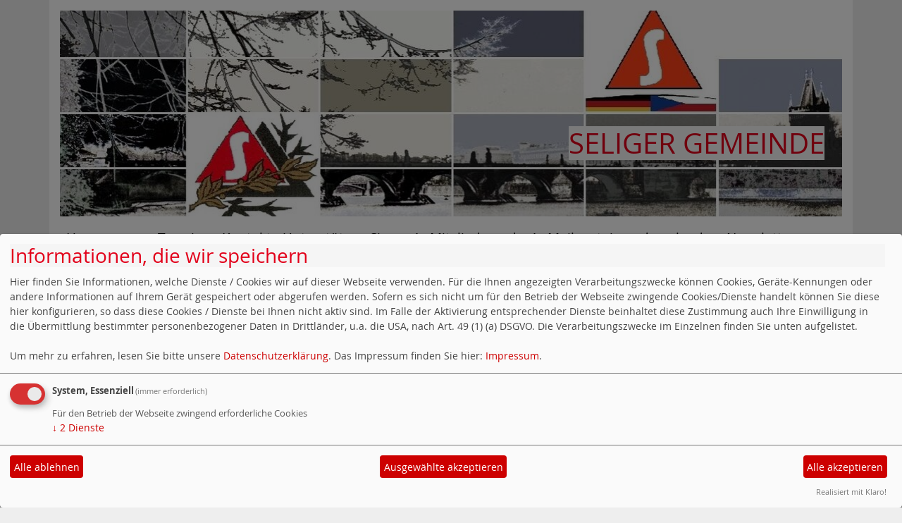

--- FILE ---
content_type: text/html; charset=utf-8
request_url: https://www.seliger-gemeinde.de/meldungen/wenzel-jaksch-gedaechtnispreis-2022/
body_size: 6970
content:
<!DOCTYPE html>
<html lang="de">

<head>
    <meta charset="utf-8">
    <meta http-equiv="X-UA-Compatible" content="IE=edge">
    <meta name="viewport" content="width=device-width, initial-scale=1, shrink-to-fit=no">
    <meta http-equiv="cache-control" content="no-cache" />
    <meta http-equiv="pragma" content="no-cache" />
    <link href="/_websozicms/assets/css_js/bootstrap/4.5.0/css/bootstrap.min.css" rel="stylesheet">
    <link rel="stylesheet" type="text/css" href="/_websozicms/corner/themes/websozis2020_alternate/style.min.css" title="Standard" media="screen, projection" />
<title>Seliger Gemeinde</title> 
<style type="text/css" media="screen, projection"><!-- #headbg {background-image: url(/images/user_pages/JSG-Homepage_2.jpg);}--></style><meta name="keywords" content="Seliger-Gemeinde, sudetendeutsche Sozialdemokraten, SPD, DSAP, Josef Seliger, Wenzel Jaksch, Olga Sippl, Sozialdemokratie, Familienforschung, ATUS, deutsch-tschechische Literatur, Dialog mit Tschechien, Spurensuche." />
<meta name="description" content="Die Seliger-Gemeinde ist die Nachfolgeorganisation der Sudetendeutschen Sozialdemokraten. Sie bewahrt deren Werte und Tradition und steht f&uuml;r einen freundschaftlichen Dialog mit dem Nachbarland Tschechien sowie ein freies und soziales Europa" />
<meta name="robots" content="INDEX, FOLLOW" />
<meta name="language" content="de" />
<meta name="revisit-after" content="10 days" />
<meta name="author" content="Seliger Gemeinde" />
<link rel="canonical" href="https://www.seliger-gemeinde.de/meldungen/wenzel-jaksch-gedaechtnispreis-2022/" />
<link rel="shortcut icon" href="/favicon.ico" type="image/x-icon" />
<meta property="og:type" content="website" />
<meta property="og:title" content="Seliger Gemeinde" />
<meta property="og:description" content="Laudator Tom&aacute;&scaron; Kafka nahm den Wenzel Jaksch-Ged&auml;chtnispreis f&uuml;r Dr. Franti&scaron;ek Čern&yacute; entgegen, der krankheitsbedingt nicht anreisen konnte, aber per Video-Schaltung im Plenarsaal des Maximilianeums vertreten war.(Text und Foto: SPD-Fraktion)

&nbsp;

Solidarit&auml;t, Vers&ouml;hnung und Verst&auml;ndigung

Empfang f&uuml;r Heimatvertriebene, Aussiedler und Fl&uuml;chtlinge im Bayerischen Landtag - Verleihung des Wenzel-Jaksch-Ged&auml;chtnispreises 2022 an Dr. Franti&scaron;ek Čern&yacute;

Solidarit&auml;t mit der Ukraine &ndash; das war eine der zentralen Botschaften des 14. Empfangs f&uuml;r Heimatvertriebene, Aussiedler und Fl&uuml;chtlinge am 3. Juli 2022 im Bayerischen Landtag. F&uuml;r den Redebeitrag der ukrainischen Preistr&auml;gerin Dr. Oxana Matiychuk, die f&uuml;r ihr Tagebuch &uuml;ber den grausamen Angriffskrieg Russlands die Auszeichnung &bdquo;Br&uuml;ckenbauer&ldquo; erhielt, gab es minutenlang stehenden Applaus. Der Wenzel-Jaksch-Ged&auml;chtnispreises 2022, den die Seliger-Gemeinde jedes Jahr verleiht, ging an den 91-j&auml;hrigen Dr. Franti&scaron;ek Čern&yacute;, Botschafter a.D. der Tschechoslowakei und der Tschechischen Republik in Berlin.
" />
<meta property="og:image" content="https://www.seliger-gemeinde.de/images/user_pages/291788690_2706017506209666_3871146305277189321_2.jpg" />
<meta property="og:url" content="https://www.seliger-gemeinde.de/meldungen/wenzel-jaksch-gedaechtnispreis-2022/" />

<script defer type="text/javascript" src="/_websozicms/assets/css_js/klaro/config.js"></script>
<link rel="stylesheet" type="text/css" href="/_websozicms/assets/css_js/klaro/klaro.min.css">
<script defer type="text/javascript" src="/_websozicms/assets/css_js/klaro/klaro-no-css.js"></script><!--selgemeinde-->
<link rel="stylesheet" href="/_websozicms/assets/css_js/system.min.3.css" />

<link rel="stylesheet" href="/_websozicms/assets/css_js/font-awesome/5.0.1/css/fontawesome-all.min.css" />
<link rel='stylesheet' href='/_websozicms/assets/css_js/shariff/3.2.1/shariff.complete.css'>

<link rel="alternate" type="application/rss+xml" title=" Newsticker (RSS)" href="https://www.seliger-gemeinde.de/index.xml" />
<link rel="alternate" type="application/atom+xml" title=" Newsticker (Atom)" href="https://www.seliger-gemeinde.de/atom.xml" />
<link rel="alternate" type="application/atom+xml" title=" Termine (Atom + Gdata)" href="https://www.seliger-gemeinde.de/calendar.xml" />

<script type="text/javascript" src="/_websozicms/assets/css_js/jquery/3.6.0/jquery-3.6.0.min.js"></script>
<script type="text/javascript" src="/_websozicms/assets/css_js/jqueryui/1.12.1/jquery-ui.min.js"></script>
<link rel="stylesheet" href="/_websozicms/assets/css_js/jqueryui/1.12.1/themes/base/jquery-ui.min.css">
<script type="text/javascript" src="/_websozicms/assets/css_js/system.min.2.js"></script>
<script type="text/javascript">(function ($) { $(function() { $(".mj_accordion").mjAccordion()}); }(jQuery)); </script>
<script type="text/javascript">(function ($) { $(function() { $(".mj_tab").mjTab()}); }(jQuery)); </script>
<link rel="stylesheet" href="/_websozicms/assets/css_js/dsgvo-video-embed/dsgvo-video-embed.min.css">
<script type="text/javascript" src="/_websozicms/assets/css_js/dsgvo-video-embed/dsgvo-video-embed.min.js"></script><style type="text/css" media="screen, projection">
<!--

h1 {
color: #e2001a !important;
font-style: bold;
background-color: whitesmoke !important;
}

-->
</style>
<script type='text/javascript' src='/_websozicms/assets/css_js/ckeditor/ckeditor.js'></script >    <!--<script type="text/javascript" src="/_websozicms/assets/css_js/popper/1.14.1/umd/popper.min.js"></script>-->
    <script type="text/javascript" src="/_websozicms/assets/css_js/bootstrap/4.5.0/js/bootstrap.min.js"></script>
    <script type="text/javascript" src="/_websozicms/assets/css_js/smartmenus/1.1.0/jquery.smartmenus.min.js"></script>
    <script type="text/javascript" src="/_websozicms/assets/css_js/smartmenus/1.1.0/addons/bootstrap-4/jquery.smartmenus.bootstrap-4.min.js"></script>
    <!--[if lt IE 9]>
    <script src="/_websozicms/assets/css_js/html5shiv/3.7.3/html5shiv.min.js"></script>
    <script src="/_websozicms/assets/css_js/respond/1.4.2/respond.min.js"></script>
    <![endif]-->
    
</head>

<body>

    <!-- Websozi-Header Bild  -->
    <div class="container header">
                <div class="jumbotron bg-white text-white" style="background: url('/images/user_pages/JSG-Homepage_2.jpg');"">
            <div class=" row justify-content-start">
                        <div class="ml-2">
                <a href='/index.php'><img src='/images/user_pages/logo_transparent.png' width='100px' id='logo' alt='Seitenlogo' /></a>
            </div>
        </div>
        <div class="row justify-content-end mb-n2"><h1 class="mb-4 mr-2 text-right">Seliger Gemeinde</h1></div>    </div>
        </div>
    <div class="container">
        <div class="row">
            <nav class='navbar sticky-top navbar-expand-lg navbar-light w-100'>
    <button class='navbar-toggler w-100' type='button' data-toggle='collapse' data-target='#websozis2020-navbar-collapse-1' aria-controls='websozis2020-navbar-collapse-1' aria-expanded='false' aria-label='Toggle navigation'>
        <i class='fas fa-bars'></i>
        Menü
      </button>
    <div class='collapse navbar-collapse' id='websozis2020-navbar-collapse-1'>
    <ul class='nav navbar-nav'></ul>
    <ul class='nav navbar-nav'><li class='nav-item dropdown'><a class='nav-link dropdown-toggle' href='/index.php' id='dropdown1' data-toggle='dropdown' aria-haspopup='true' aria-expanded='false'>Homepage</a><ul class="dropdown-menu" aria-labelledby="dropdown1"><li><a class="dropdown-item" href="/jahresrueckblick-2022-1/">Jahresrückblick 2022</a></li><li><a class="dropdown-item" href="/jahresrueckblick-2022-2/">Jahresrückblick 2022_2</a></li><li><a class="dropdown-item" href="/jahresrueckblick-2023/">Jahresrückblick 2023</a></li><li><a class="dropdown-item" href="/jahresrueckblick-2023-2/">Jahresrückblick 2023_2</a></li><li><a class="dropdown-item" href="/jahresrueckblick-2024/">Jahresrückblick 2024</a></li><li><a class="dropdown-item" href="/jahresrueckblick-2024-2/">Jahresrückblick 2024 - 2</a></li></ul></li><li class="nav-item"><a  class="nav-link" href="/termine/">Termine</a></li><li class="nav-item"><a  class="nav-link" href="/form/1193/">Kontakt</a></li><li class="nav-item"><a  class="nav-link" href="/unterstuetzen-sie-uns-mitglied-werden/">Unterstützen Sie uns! - Mitglied werden!</a></li><li class='nav-item dropdown'><a class='nav-link dropdown-toggle' href='/meilensteine-download/' id='dropdown5' data-toggle='dropdown' aria-haspopup='true' aria-expanded='false'>Meilensteine - download</a><ul class="dropdown-menu" aria-labelledby="dropdown5"><li><a class="dropdown-item" href="/unser-podcast-seliger-online-abendschule/">Unser Podcast: seliger-online Abendschule</a></li><li><a class="dropdown-item" href="/weg-leistung-schicksal/">Weg, Leistung, Schicksal</a></li><li><a class="dropdown-item" href="/herbstseminar-2023-mit-bundesversammlung/">Herbstseminar 2023 mit Bundesversammlung</a></li></ul></li><li class="nav-item"><a  class="nav-link" href="/newsletter/">Newsletter</a></li></ul></div></nav>        </div>
    </div>


    <!-- Page Content -->
        <div class="container">
        <div class="col-lg-12">
            <div class="row block">

                <div class="col-lg-4 mb-2 px-1">
        <div class="card h-100 blockgreybackground"" id="lblock15243">
    <div class="blocktitle"><h3>Die BRÜCKE - unsere Mitglieder- information </h3></div>
     <p><a href="https://www.seliger-gemeinde.de/die-bruecke-unsere-mitgliederinformation/">Zur aktuellen Ausgabe!</a></p>

<p><a href="https://www.seliger-gemeinde.de/die-bruecke-archiv/">Zum Br&uuml;cke-Archiv!</a></p>

</div></div><!-- end lblock --><div class="col-lg-4 mb-2 px-1">
        <div class="card h-100 blockcyanbackground"" id="lblock15244">
    <div class="blocktitle"><h3>Präsidium / Vorstand / Jury </h3></div>
     <p>Die am 18. Oktober 2025 gew&auml;hlte Vorstandschaft finden Sie <a href="https://www.seliger-gemeinde.de/praesidium-und-vorstandschaft/">hier</a>!</p>

<p>Die Jury zur Vergabe des Wenzel-Jaksch-Ged&auml;chtnispreises finden Sie <a href="/wenzel-jaksch-gedaechtnispreis-jury/">hier</a>!</p>

</div></div><!-- end lblock --><div class="col-lg-4 mb-2 px-1">
        <div class="card h-100 blocklilabackground"" id="lblock15245">
    <div class="blocktitle"><h3>Projekte </h3></div>
     <p><a href="http://www.esgehtumalles.eu"><span style="font-size:18px;"><span style="font-family:Arial,Helvetica,sans-serif;"><strong>Unser Projekt 2025: Nie wieder!</strong></span></span></a></p>

<p><a href="http://www.esgehtumalles.eu">&nbsp;<img alt="" height="201" src="https://www.seliger-gemeinde.de/dl/Stempel_2025_quadratisch_rund.jpg" width="200" /></a></p>

<p><span style="font-size:16px;"><span style="font-family:Arial,Helvetica,sans-serif;"><a href="https://www.seliger-gemeinde.de/index.php?mod=content&amp;page_id=21580">Alexandersbader Forum</a>&nbsp;&nbsp; <a href="https://www.seliger-gemeinde.de/lorem-ipsum/">Lorem ipsum</a></span></span></p>

<p><span style="font-size:16px;"><span style="font-family:Arial,Helvetica,sans-serif;"><a href="https://www.seliger-gemeinde.de/ausstellung-von-der-dsap-zur-seliger-gemeinde-dt-cz/">Ausstellung: Von der DSAP... (dt./cz.)</a></span></span></p>

<p><a href="http://www.ausstellung-seliger-gemeinde.de"><span style="font-size:16px;"><span style="font-family:Arial,Helvetica,sans-serif;">Ausstellung: B&ouml;hmen liegt nicht am Meer... (dt./cz.)</span></span></a></p>

<p style="margin:0cm 0cm 8pt"><span style="font-size:16px;"><span style="font-family:Arial,Helvetica,sans-serif;"><a href="https://www.seliger-gemeinde.de/familien-in-grosser-geschichte/"><span style="line-height:107%">Forschung: Familien in gro&szlig;er Geschichte</span></a></span></span></p>

</div></div><!-- end lblock -->            </div>
        </div>
    </div>
    </div>
    
    <div class="container">
        <div class="col-lg-12 px-1">
            <div id="module" class="row">
                <div class="col-lg-12">
    <h2> Wenzel-Jaksch-Gedächtnispreis 2022 </h2>
     <div class="label label-default topic"> Veröffentlicht am 06.07.2022 <span class="kat_topic"> in Allgemein</span></div> <div class="articleText1 clearfix"><p class="articleImg"><img src="/images/user_pages/291788690_2706017506209666_3871146305277189321_2.jpg" alt="" width="1055" height="519" /><em class="articleImgText"></em></p><p style="margin:0cm 0cm 8pt; margin-right:0cm; margin-left:0cm"><span style="font-size:16px;"><span style="font-family:Arial,Helvetica,sans-serif;"></span></span><em><span style="font-size:16px;"><span style="font-family:Arial,Helvetica,sans-serif;"><span style="line-height:normal">Laudator Tom&aacute;&scaron; Kafka nahm den Wenzel Jaksch-Ged&auml;chtnispreis f&uuml;r Dr. <span style="line-height:normal">Franti&scaron;ek Čern&yacute; entgegen, der krankheitsbedingt </span>nicht anreisen konnte, aber per Video-Schaltung im Plenarsaal des Maximilianeums vertreten war.(Text und Foto: SPD-Fraktion)</span></span></span></em></p>

<p style="margin:0cm 0cm 8pt; margin-right:0cm; margin-left:0cm">&nbsp;</p>

<p style="margin:0cm 0cm 8pt; margin-right:0cm; margin-left:0cm"><span style="font-size:20px;"><span style="font-family:Arial,Helvetica,sans-serif;"><span style="line-height:normal"><b>Solidarit&auml;t, Vers&ouml;hnung und Verst&auml;ndigung</b></span></span></span><span style="font-size:16px;"><span style="font-family:Arial,Helvetica,sans-serif;"></span></span></p>

<p style="margin-right:0cm; margin-left:0cm"><span style="font-size:16px;"><span style="font-family:Arial,Helvetica,sans-serif;">Empfang f&uuml;r Heimatvertriebene, Aussiedler und Fl&uuml;chtlinge im Bayerischen Landtag - Verleihung des Wenzel-Jaksch-Ged&auml;chtnispreises 2022 an Dr. Franti&scaron;ek Čern&yacute;</span></span></p>

<p style="margin:0cm 0cm 8pt; margin-right:0cm; margin-left:0cm"><span style="font-size:16px;"><span style="font-family:Arial,Helvetica,sans-serif;"><span style="line-height:normal">Solidarit&auml;t mit der Ukraine &ndash; das war eine der zentralen Botschaften des 14. Empfangs f&uuml;r Heimatvertriebene, Aussiedler und Fl&uuml;chtlinge am 3. Juli 2022 im Bayerischen Landtag. F&uuml;r den Redebeitrag der ukrainischen Preistr&auml;gerin <b>Dr. Oxana Matiychuk</b>, die f&uuml;r ihr Tagebuch &uuml;ber den grausamen Angriffskrieg Russlands die Auszeichnung &bdquo;Br&uuml;ckenbauer&ldquo; erhielt, gab es minutenlang stehenden Applaus. Der Wenzel-Jaksch-Ged&auml;chtnispreises 2022, den die Seliger-Gemeinde jedes Jahr verleiht, ging an den 91-j&auml;hrigen <strong>Dr. Franti&scaron;ek Čern&yacute;</strong>, Botschafter a.D. der Tschechoslowakei und der Tschechischen Republik in Berlin.</span></span></span></p>
</div> <div class="articleText2 clearfix"><p style="margin:0cm 0cm 8pt; margin-right:0cm; margin-left:0cm"><span style="font-size:16px;"><span style="font-family:Arial,Helvetica,sans-serif;"><span style="line-height:normal">Seit 2008 ehrt die SPD-Landtagsfraktion Menschen, die sich um die Vers&ouml;hnung und Verst&auml;ndigung Gefl&uuml;chteter, Heimatvertriebener und Aussiedler verdient gemacht haben. In seiner Begr&uuml;&szlig;ung betonte Volkmar Halbleib, Sprecher f&uuml;r Heimatvertriebene der SPD-Landtagsfraktion, die Bedeutung der Demokratie und wie wichtig es sei, Br&uuml;cken &uuml;ber Grenzen hinweg f&uuml;r ein gemeinsames Europa zu bauen. Mit dem brutalen Angriffskrieg Russlands seien wir gezwungen, unsere Werte und Grundprinzipien zu verteidigen und Solidarit&auml;t mit den Menschen in der Ukraine zu zeigen, mahnte er. Auch im 20. Jahrhundert pr&auml;gten Flucht und Vertreibung die Zeit in Europa. &bdquo;Der Kampf f&uuml;r eine Welt ohne Krieg, Flucht, Vertreibung und f&uuml;r Menschenrechte, f&uuml;r Selbstbestimmung und f&uuml;r Minderheiten ist wichtiger denn je&ldquo;, so Halbleib. Mit den Worten Willy Brandts: &bdquo;Nichts kommt von selbst, und nur wenig ist von Dauer&ldquo;, betonte er, wie wichtig es sei, f&uuml;r die demokratischen Grundprinzipien zu k&auml;mpfen. </span></span></span></p>

<p style="margin-right:0cm; margin-left:0cm"><span style="font-size:16px;"><span style="font-family:Arial,Helvetica,sans-serif;">Der <b>Wenzel-Jaksch-Ged&auml;chtnispreis 2022</b>, den die Seliger-Gemeinde jedes Jahr verleiht, ging an den 91-j&auml;hrigen <strong><span style="font-weight:normal">Dr. Franti&scaron;ek Čern&yacute;</span></strong>, Botschafter a.D. der Tschechoslowakei und der Tschechischen Republik in Berlin. Tom&aacute;&scaron; Kafka, Botschafter der Tschechischen Republik, betonte in seiner Laudatio den besonderen Stellenwert Čern&yacute;s und sein Engagement f&uuml;r die deutsch-tschechischen Beziehungen. Mit seinem lebendigen Naturell habe Čern&yacute; Freude und Freundschaft in die deutsch-tschechischen und in die sudetendeutsch-tschechischen Beziehungen gebracht. Als Maschinendreher, Journalist und sp&auml;ter als Botschafter in Bonn und Berlin &ndash; in allen Rollen habe Čern&yacute; als Urgestein deutsch-tschechischer Auss&ouml;hnung brilliert, lobte Kafka Čern&yacute;s Verdienste.</span></span></p>

<p style="margin:0cm 0cm 8pt; margin-right:0cm; margin-left:0cm"><span style="font-size:16px;"><span style="font-family:Arial,Helvetica,sans-serif;"><span style="line-height:107%"><strong><span style="line-height:107%"><span style="font-weight:normal">Markus Rinderspacher</span></span></strong><span style="line-height:107%">, europapolitischer Sprecher der SPD-Landtagsfraktion und Vizepr&auml;sident des Bayerischen Landtags, w&uuml;rdigte in seiner Laudatio das Engagement der Preistr&auml;gerin Dr. Oxana Matiychuk, Mitbegr&uuml;nderin und Leiterin des Kultur- und Wissenschaftszentrums &bdquo;Gedankendach&ldquo; der Universit&auml;t Tscherniwzi (Ukraine). Die Literaturwissenschaftlerin schreibt Tagebuch &uuml;ber den Krieg in der Ukraine. &bdquo;Mit sensiblem, klugen Blick l&auml;sst uns Dr. Oxana Matiychuk teilhaben an dem Alltag der Menschen in der Ukraine, der sich von einem auf den anderen Tag dramatisch ver&auml;ndert hat.&ldquo; Grausamkeiten des Kriegsalltags, &Auml;ngste und Zerst&ouml;rungen, aber auch auf Hilfsbereitschaft jenseits der Grenzen, dominierten seither den Alltag der Menschen. &bdquo;Mit der Br&uuml;ckenbauer-Auszeichnung ehren wir das v&ouml;lkerverbindende Engagement Oxana Matiychuks, des Kulturzentrums Gedankendachs und die Vermittlung gemeinsamer kultureller Werte&ldquo;, sagte Rinderspacher. Mit bewegenden Worten trat die Preistr&auml;gerin an das Rednerpult. Kriegsm&uuml;de seien die Menschen, sie bangten und trauerten um ihre S&ouml;hne, V&auml;ter und Ehem&auml;nner. &bdquo;Wir w&uuml;nschen uns nichts sehnlicher als das Ende dieses Krieges&ldquo;. </span></span></span></span></p>

<p style="margin:0cm 0cm 8pt; margin-right:0cm; margin-left:0cm"><span style="font-size:16px;"><span style="font-family:Arial,Helvetica,sans-serif;"><span style="line-height:107%"><span style="line-height:107%">Neben Dr. Oxana Matiychuk und <strong><span style="font-weight:normal">Dr. Franti&scaron;ek Čern&yacute;</span></strong> wurde auch das Deutschhaus-Gymnasium W&uuml;rzburg und das deutsch-tschechische Jugendmusical-Projekt &quot;TISA - eine Liebe ohne Grenzen mit dieser Auszeichnung geehrt. </span></span></span></span></p>

<p style="margin-right:0cm; margin-left:0cm"><span style="font-size:16px;"><span style="font-family:Arial,Helvetica,sans-serif;"><strong>Gl&uuml;ckw&uuml;nsche </strong></span></span></p>

<p style="margin-right:0cm; margin-left:0cm"><span style="font-size:16px;"><span style="font-family:Arial,Helvetica,sans-serif;"><strong>Saskia Esken</strong>, MdB, Bundesvorsitzende der SPD sandte per Gru&szlig;wort Gl&uuml;ckw&uuml;nsche an die Organisatoren und Preistr&auml;ger. In ihrem Gru&szlig;wort, das Halbleib vortrug, lobte sie die gro&szlig;e Welle der Hilfsbereitschaft der Bev&ouml;lkerung f&uuml;r die Ukraine. &bdquo;Es erf&uuml;llt mich mit Stolz, wie wir in Deutschland der Herausforderung von Flucht und Vertreibung begegnen: Anpackend, pragmatisch, mit Realit&auml;tssinn, emphatisch und im Kern unbeeindruckt von den Schreih&auml;lsen und &uuml;blichen Menschenfeinden.&ldquo;</span></span></p>

<p style="margin-right:0cm; margin-left:0cm"><span style="font-size:16px;"><span style="font-family:Arial,Helvetica,sans-serif;">Zu Ehren der Preistr&auml;ger sandte auch <strong>Natalie Pawlik</strong>, MdB, Beauftragte der Bundesregierung f&uuml;r Aussiedlerfragen und nationale Minderheiten, Bundesministerium des Innern und f&uuml;r Heimat eine Videobotschaft, in der sie sagte: &bdquo;Beim Vertriebenen-Empfang finden die sozialdemokratische Idee, die Anerkennung der einmaligen historischen Aufbauleistung der Heimatvertriebenen, sowie der stark ausgepr&auml;gte Vers&ouml;hnungsgedanke zusammen&ldquo;. </span></span></p>

<p style="margin-right:0cm; margin-left:0cm"><span style="font-size:16px;"><span style="font-family:Arial,Helvetica,sans-serif;">Die 102-j&auml;hrige <strong>Olga Sippl</strong>, Gr&uuml;ndungsmitglied der Seliger-Gemeinde, machte in ihrem Gru&szlig;schreiben deutlich: &bdquo;Durch den Zusammenhalt und die Treue innerhalb der Seliger-Gemeinde war es uns als Sudetendeutsche Sozialdemokraten m&ouml;glich, in der neuen Heimat als politische Gemeinschaft zu bestehen. Wir wollen Br&uuml;cke sein zwischen gestern und heute, Br&uuml;cke zwischen allen Menschen und allen V&ouml;lkern, ohne Krieg Frieden schaffen. Unser Gru&szlig; war und bleibt Freundschaft &ndash; also Freunde schaffen.&ldquo;</span></span></p>
</div> <div class="articlenav">&laquo; <a href="/meldungen/88275-wenzel-jaksch-gedaechtnispreis-2022/">Wenzel-Jaksch-Gedächtnispreis 2022</a> <div class="right"><a href="/meldungen/88268-ernst-und-gisela-paul-stiftung/">Ernst und Gisela Paul-Stiftung</a> &raquo;</div></div> 
<!--
<rdf:RDF xmlns:rdf="http://www.w3.org/1999/02/22-rdf-syntax-ns#"
xmlns:dc="http://purl.org/dc/elements/1.1/"
xmlns:trackback="http://madskills.com/public/xml/rss/module/trackback/">
<rdf:Description rdf:about="https://www.seliger-gemeinde.de/meldungen/wenzel-jaksch-gedaechtnispreis-2022/"
dc:identifier="https://www.seliger-gemeinde.de/meldungen/wenzel-jaksch-gedaechtnispreis-2022/"
dc:title="Wenzel-Jaksch-Gedächtnispreis 2022"
</rdf:RDF> --> 
</div><!-- End tsb -->            </div>
        </div>
    </div>
    <div class="container">
        <div class="col-lg-12">
                        <div class="row block">
                <div class="col-lg-4 mb-2 px-1">
        <div class="card h-100 blockcyanbackground"" id="rblock15191">
    <div class="blocktitle"><h3>Links </h3></div>
     <p><span style="font-size:16px;"><span style="font-family:Arial,Helvetica,sans-serif;"><a href="https://youtube.com/playlist?list=PLUSbIVwXHR-K4Qv9X9vDdlEb9r2XIGYE5">Unser YOUTUBE-Kanal </a></span></span></p>

<p><a href="https://youtube.com/playlist?list=PLUSbIVwXHR-K4Qv9X9vDdlEb9r2XIGYE5"><img alt="" height="59" src="https://www.seliger-gemeinde.de/dl/youtube_SG.jpg" width="255" /></a></p>

<p><a href="https://www.seliger-gemeinde.de/unser-podcast-seliger-online-abendschule/">Unser Podcast auf soundcloud.com</a></p>

<p><img alt="" height="63" src="https://www.seliger-gemeinde.de/dl/Abendschule.jpg" width="250" /></p>

<p><a href="https://www.seliger-gemeinde-bayern.eu">Landesverband Bayern</a></p>

<p><img alt="" height="86" src="https://www.seliger-gemeinde.de/dl/LV_Bayern.jpg" width="250" /></p>

<p><a href="https://www.seliger-gemeinde-bayern.eu/ermst-und-gisela-paul-stiftung/">Ernst und Gisela Paul-Stiftung</a></p>

<p><a href="https://www.seliger-gemeinde-bayern.eu/ermst-und-gisela-paul-stiftung/"><img alt="" height="75" src="https://www.seliger-gemeinde.de/dl/LOGO.jpg" width="250" /></a></p>

<p><a href="https://www.lidovedomy.cz/?lang=de">volkshaus.net</a></p>

<p><a href="https://www.lidovedomy.cz/?lang=de"><img alt="" height="118" src="https://www.seliger-gemeinde.de/dl/logo_volkshaus.net.jpg" width="250" /></a></p>

</div></div><!-- end lblock --><div class="col-lg-4 mb-2 px-1">
        <div class="card h-100 blockgreybackground"" id="rblock15218">
    <div class="blocktitle"><h3>Alexanders- bader Forum </h3></div>
     <p class="MsoBodyText" style="margin-bottom:.0001pt; margin:0cm 0cm 8pt"><span style="font-size:12pt"><span style="line-height:normal"><span style="font-family:&quot;Arial&quot;,sans-serif"><b><i><span style="font-size:11.0pt"><span style="font-family:&quot;Calibri&quot;,sans-serif"><img alt="" height="322" src="https://www.seliger-gemeinde.de/dl/AlexandersbadForum_-_Logo_-_optimiert.jpg" width="660" /></span></span></i></b></span></span></span></p>

<p class="MsoBodyText" style="margin-bottom:.0001pt; margin:0cm 0cm 8pt"><span style="font-size:14px;"><span style="font-family:Arial,Helvetica,sans-serif;"><span style="line-height:normal"><b><i>Forum Bad Alexandersbad</i></b><i> &ndash; </i>die<i> </i>Seliger Gemeinde ging 2018 mit einem neuen Diskussionsformat an den Start</span></span></span></p>

<p style="margin:0cm 0cm 8pt"><span style="font-size:11pt"><span style="line-height:normal"><span style="font-family:&quot;Calibri&quot;,sans-serif"><span style="font-size:14px;"><span style="font-family:Arial,Helvetica,sans-serif;">Das Alexandersbader Forum befasst sich mit aktuellen gesellschaftspolitischen Themen im deutsch-tschechischen Dialog. </span></span></span></span></span></p>

<p><b>mehr dazu <a href="https://www.seliger-gemeinde.de/index.php?mod=content&amp;page_id=21580">hier</a>!</b></p>

</div></div><!-- end lblock --><div class="col-lg-4 mb-2 px-1">
        <div class="card h-100 blockcyanbackground"" id="rblock15221">
    <div class="blocktitle"><h3>Lorem ipsum </h3></div>
     <p style="margin:0cm 0cm 8pt"><span style="font-size:11pt"><span style="line-height:107%"><span style="font-family:&quot;Calibri&quot;,sans-serif"><img alt="" height="284" src="https://www.seliger-gemeinde.de/dl/Lorem_ipsum_FINAL.jpg" width="593" /></span></span></span></p>

<p style="margin:0cm 0cm 8pt"><span style="font-size:16px;"><span style="line-height:107%"><span style="font-family:&quot;Calibri&quot;,sans-serif">Da immer gr&ouml;&szlig;eres Interesse deutscher und tschechischer Leserinnen und Leser f&uuml;r diese Publikationen erkennbar ist, erweitert die Seliger-Gemeinde ihr Portfolio um das Format <b>&bdquo;Lorem ipsum&ldquo;</b>, das die Lust auf deutsch-tschechische Literatur aufgreift und unterst&uuml;tzen will.</span></span></span></p>

<p style="margin:0cm 0cm 8pt"><span style="font-size:16px;"><strong>Mehr dazu <a href="https://www.seliger-gemeinde.de/lorem-ipsum/">hier</a>!</strong></span></p>

</div></div><!-- end lblock -->            </div>
                    </div>
    </div>
    <!-- /.row -->
    <!-- Footer -->
    <div class="container">
        <footer>
            <div class="row footer">
                <div class="col-lg-12 px-1">
                    <a href="#" onclick="return klaro.show(undefined, true);return false;">Cookie-Manager</a> | <a href="/datenschutz/">Datenschutzerkl&auml;rung</a> | <a href="/impressum/">Impressum</a>                </div>
            </div>
            <!-- /.row -->
        </footer>
    </div>

    <!-- /.container -->
    <script type='text/javascript' src='/_websozicms/assets/css_js/shariff/3.2.1/shariff.min.js'></script>
</body>

</html>